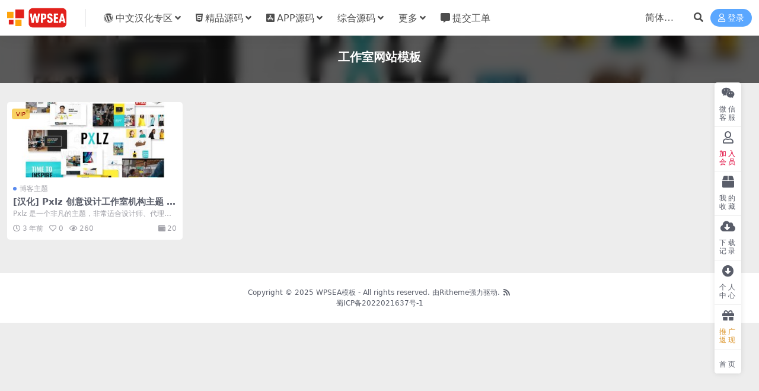

--- FILE ---
content_type: text/html; charset=UTF-8
request_url: https://wpsea.cn/tag/%E5%B7%A5%E4%BD%9C%E5%AE%A4%E7%BD%91%E7%AB%99%E6%A8%A1%E6%9D%BF
body_size: 4849
content:
<!DOCTYPE html>
<html lang="zh-Hans" data-bs-theme="light">
<head>
	<meta http-equiv="Content-Type" content="text/html; charset=UTF-8">
	<meta name="viewport" content="width=device-width, initial-scale=1">
	<link rel="profile" href="https://gmpg.org/xfn/11">
	<title>工作室网站模板_WPSEA模板</title>
<meta name='robots' content='max-image-preview:large' />
<meta name="keywords" content="工作室网站模板,%e5%b7%a5%e4%bd%9c%e5%ae%a4%e7%bd%91%e7%ab%99%e6%a8%a1%e6%9d%bf">
<link href="https://wpsea.cn/favicon.ico" rel="icon">
<style id='wp-img-auto-sizes-contain-inline-css'>
img:is([sizes=auto i],[sizes^="auto," i]){contain-intrinsic-size:3000px 1500px}
/*# sourceURL=wp-img-auto-sizes-contain-inline-css */
</style>
<link rel='stylesheet' id='ripro_v5_chld-css' href='https://wpsea.cn/wp-content/themes/ripro-v5-child/child-style.css' media='all' />
<link rel='stylesheet' id='csf-fa5-css' href='https://wpsea.cn/wp-content/themes/ripro-v5/assets/css/font-awesome/css/all.min.css?ver=5.15.4' media='all' />
<link rel='stylesheet' id='csf-fa5-v4-shims-css' href='https://wpsea.cn/wp-content/themes/ripro-v5/assets/css/font-awesome/css/v4-shims.min.css?ver=5.15.4' media='all' />
<link rel='stylesheet' id='main-css' href='https://wpsea.cn/wp-content/themes/ripro-v5/assets/css/main.min.css?ver=9.6' media='all' />
<script src="https://wpsea.cn/wp-content/themes/ripro-v5/assets/js/jquery.min.js?ver=3.6.0" id="jquery-js"></script>
<style type="text/css">
@media (min-width: 1200px){ .container-xl, .container-lg, .container-md, .container-sm, .container { max-width: 1350px; } }
</style><link rel="icon" href="https://wpsea.cn/wp-content/uploads/2022/08/1659967406-bf04685affbe86d.png" sizes="32x32" />
<link rel="icon" href="https://wpsea.cn/wp-content/uploads/2022/08/1659967406-bf04685affbe86d.png" sizes="192x192" />
<link rel="apple-touch-icon" href="https://wpsea.cn/wp-content/uploads/2022/08/1659967406-bf04685affbe86d.png" />
<meta name="msapplication-TileImage" content="https://wpsea.cn/wp-content/uploads/2022/08/1659967406-bf04685affbe86d.png" />
</head>

<body class="archive tag tag-274 wp-theme-ripro-v5 wp-child-theme-ripro-v5-child">


<header class="site-header">

    <div class="container"> <!-- container-fluid px-lg-5 -->
	    <div class="navbar">
	      <!-- logo -->
	      <div class="logo-wrapper">
<a rel="nofollow noopener noreferrer" href="https://wpsea.cn/"><img class="logo regular" data-light="https://wpsea.cn/wp-content/uploads/2025/10/96d6f2e7e1f705a.png" data-dark="https://wpsea.cn/wp-content/themes/ripro-v5/assets/img/logo-dark.png" src="https://wpsea.cn/wp-content/uploads/2025/10/96d6f2e7e1f705a.png" alt="WPSEA模板"></a></div>

	      <div class="sep"></div>
	      
	      <nav class="main-menu d-none d-lg-block">
	        <ul id="header-navbar" class="nav-list"><li class="menu-item menu-item-has-children"><a href="#"><i class="fab fa-wordpress me-1"></i>中文汉化专区</a>
<ul class="sub-menu">
	<li class="menu-item"><a href="https://wpsea.cn/theme">WordPress主题</a></li>
	<li class="menu-item"><a href="https://wpsea.cn/plugin">WordPress插件</a></li>
</ul>
</li>
<li class="menu-item menu-item-has-children"><a href="#"><i class="fab fa-html5 me-1"></i>精品源码</a>
<ul class="sub-menu">
	<li class="menu-item"><a href="https://wpsea.cn/%e7%ab%99%e7%82%b9%e6%a8%a1%e6%9d%bf">Html5模板</a></li>
	<li class="menu-item"><a href="https://wpsea.cn/php-scripts">PHP精品源码</a></li>
</ul>
</li>
<li class="menu-item menu-item-has-children"><a href="https://wpsea.cn/ios-android"><i class="fab fa-app-store-ios me-1"></i>APP源码</a>
<ul class="sub-menu">
	<li class="menu-item"><a href="https://wpsea.cn/ios-android/android%e6%ba%90%e7%a0%81">Android源码</a></li>
	<li class="menu-item"><a href="https://wpsea.cn/ios-android/ios%e6%ba%90%e7%a0%81">IOS源码</a></li>
	<li class="menu-item"><a href="https://wpsea.cn/ios-android/flutter">Flutter系列</a></li>
</ul>
</li>
<li class="menu-item menu-item-has-children"><a href="https://wpsea.cn/complex">综合源码</a>
<ul class="sub-menu">
	<li class="menu-item"><a href="https://wpsea.cn/pro-test">亲测资源</a></li>
	<li class="menu-item"><a href="https://wpsea.cn/complex/tool">站长工具</a></li>
	<li class="menu-item"><a href="https://wpsea.cn/complex/pass">发卡网源码</a></li>
	<li class="menu-item"><a href="https://wpsea.cn/wordpress-theme">wordpress主题</a></li>
	<li class="menu-item"><a href="https://wpsea.cn/wordpress-plugin">wordpress插件</a></li>
</ul>
</li>
<li class="menu-item menu-item-has-children"><a href="#">更多</a>
<ul class="sub-menu">
	<li class="menu-item"><a href="/?cat=&#038;s=%E7%BD%91%E7%BB%9C%E5%8A%A0%E5%AF%86"><i class="fas fa-unlink me-1"></i>PC软件加密</a></li>
	<li class="menu-item"><a href="https://wpsea.cn/collect/"><i class="fas fa-train me-1"></i>火车头采集器</a></li>
	<li class="menu-item"><a href="https://wpsea.cn/links/"><i class="fas fa-street-view me-1"></i>常用网址导航</a></li>
	<li class="menu-item"><a href="https://cn.wordpress.org/latest-zh_CN.zip"><i class="fas fa-cloud-download-alt me-1"></i>下载WordPress</a></li>
</ul>
</li>
<li class="menu-item"><a href="https://wpsea.cn/user/ticket/"><i class="fas fa-comment-alt me-1"></i>提交工单</a></li>
</ul>	      </nav>
	      
	      <div class="actions">
	        


	<span id="translate" class="action-btn language-selector" rel="nofollow noopener noreferrer">
	</span>



	<span class="action-btn toggle-search" rel="nofollow noopener noreferrer" title="站内搜索"><i class="fas fa-search"></i></span>




	<a class="action-btn login-btn btn-sm btn" rel="nofollow noopener noreferrer" href="https://wpsea.cn/login?redirect_to=https%3A%2F%2Fwpsea.cn%2Ftag%2F%25E5%25B7%25A5%25E4%25BD%259C%25E5%25AE%25A4%25E7%25BD%2591%25E7%25AB%2599%25E6%25A8%25A1%25E6%259D%25BF"><i class="far fa-user me-1"></i>登录</a>


	        <div class="burger d-flex d-lg-none"><i class="fas fa-bars"></i></div>
	      </div>

	      	      <div class="navbar-search">
<div class="search-form">
    <form method="get" action="https://wpsea.cn/">
        
        <div class="search-fields">
          <input type="text" class="" placeholder="输入关键词 回车..." autocomplete="off" value="" name="s" required="required">
          <button title="点击搜索" type="submit"><i class="fas fa-search"></i></button>
      </div>
  </form>
</div>
</div>
		  	      
	    </div>
    </div>

</header>

<div class="header-gap"></div>


<!-- **************** MAIN CONTENT START **************** -->
<main>
	

<div class="archive-hero text-center">
    <div class="archive-hero-bg lazy" data-bg="https://wpsea.cn/wp-content/uploads/2022/09/1662642331-a824bc1482e3574-375x250.jpg"></div>
        <div class="container py-2 py-md-4">
            <h1 class="archive-title mb-2">工作室网站模板</h1>        </div>
</div>


<section class="container">
	
	<div class="posts-warp row row-cols-2 row-cols-md-3 row-cols-lg-4 g-2 g-md-3 g-lg-4">
		

	<div class="col">
		<article class="post-item item-grid">

			<div class="tips-badge position-absolute top-0 start-0 z-1 m-2">
				
								<div class="badge bg-warning bg-opacity-75">VIP</div>
				
			</div>
			

<div class="entry-media ratio ratio-21x9">
	<a target="" class="media-img lazy bg-cover bg-center" href="https://wpsea.cn/1259" title="[汉化] Pxlz 创意设计工作室机构主题 v1.7" data-bg="https://wpsea.cn/wp-content/uploads/2022/09/1662642331-a824bc1482e3574-375x250.jpg">

		
		<!-- 音视频缩略图 -->
		
	</a>
</div>			<div class="entry-wrapper">
									<div class="entry-cat-dot"><a href="https://wpsea.cn/theme/blogs">博客主题</a></div>
				
				<h2 class="entry-title">
					<a target="" href="https://wpsea.cn/1259" title="[汉化] Pxlz 创意设计工作室机构主题 v1.7">[汉化] Pxlz 创意设计工作室机构主题 v1.7</a>
				</h2>

									<div class="entry-desc">Pxlz 是一个非凡的主题，非常适合设计师、代理商和所有类型的创意人员。Pxlz...</div>
				
				
<div class="entry-meta">

		<span class="meta-date"><i class="far fa-clock me-1"></i><time class="pub-date" datetime="2022-09-08T21:51:36+08:00">3 年前</time></span>
	
		<span class="meta-likes d-none d-md-inline-block"><i class="far fa-heart me-1"></i>0</span>
	
	
		<span class="meta-views"><i class="far fa-eye me-1"></i>260</span>
	
		<span class="meta-price"><i class="fas fa-wallet me-1"></i>20</span>
	
</div>			</div>
		</article>
	</div>

	</div>

	

	
</section>


</main>
<!-- **************** MAIN CONTENT END **************** -->

<!-- =======================
Footer START -->
<footer class="site-footer py-md-4 py-2 mt-2 mt-md-4">
	<div class="container">

		
		<div class="text-center small w-100">
			<div>Copyright © 2025 WPSEA模板 - All rights reserved. <a href="https://wpsea.cn/ritheme">由Ritheme强力驱动.</a> <a class="icon" target="_blank" href="/feed" data-container="body" data-toggle="tooltip" data-placement="top" title="" data-original-title="RSS订阅"><em class="fa fa-rss fa-fw"></em></a>
</div>
			<div class=""><a href="https://beian.miit.gov.cn" target="_blank" rel="noreferrer nofollow">蜀ICP备2022021637号-1</a></div>
		</div>

		
		
	</div>
</footer>
<!-- =======================
Footer END -->


<!-- Back to top rollbar-->
	<div class="rollbar">
		<ul class="actions">
			<li><a target="_blank" href="https://work.weixin.qq.com/kfid/kfc5ddd9335d1e28dbd" rel="nofollow noopener noreferrer"><i class="fab fa-weixin"></i><span>微信客服</span></a></li><li><a target="_blank" href="https://wpsea.cn/vip-prices" rel="nofollow noopener noreferrer"><i class="far fa-user"></i><span><font color="#e00439">加入会员</font></span></a></li><li><a target="_blank" href="https://wpsea.cn/user/fav/" rel="nofollow noopener noreferrer"><i class="fas fa-box"></i><span>我的收藏</span></a></li><li><a target="_blank" href="https://wpsea.cn/user/down/" rel="nofollow noopener noreferrer"><i class="fas fa-cloud-download-alt"></i><span>下载记录</span></a></li><li><a target="_blank" href="https://wpsea.cn/user" rel="nofollow noopener noreferrer"><i class="fas fa-arrow-alt-circle-down"></i><span>个人中心</span></a></li><li><a target="_blank" href="https://wpsea.cn/user/aff/" rel="nofollow noopener noreferrer"><i class="fas fa-gift"></i><span><font color="#dd9933">推广返现</font></span></a></li><li><a target="_blank" href="https://wpsea.cn" rel="nofollow noopener noreferrer"><i class=""></i><span>首页</span></a></li>		</ul>
	</div>
<div class="back-top"><i class="fas fa-caret-up"></i></div>

<!-- m-navbar -->

<!-- dimmer-->
<div class="dimmer"></div>

<div class="off-canvas">
  <div class="canvas-close"><i class="fas fa-times"></i></div>
  
  <!-- logo -->
  <div class="logo-wrapper">
<a rel="nofollow noopener noreferrer" href="https://wpsea.cn/"><img class="logo regular" data-light="https://wpsea.cn/wp-content/uploads/2025/10/96d6f2e7e1f705a.png" data-dark="https://wpsea.cn/wp-content/themes/ripro-v5/assets/img/logo-dark.png" src="https://wpsea.cn/wp-content/uploads/2025/10/96d6f2e7e1f705a.png" alt="WPSEA模板"></a></div>

  
  <div class="mobile-menu d-block d-lg-none"></div>

</div>



<script type="speculationrules">
{"prefetch":[{"source":"document","where":{"and":[{"href_matches":"/*"},{"not":{"href_matches":["/wp-*.php","/wp-admin/*","/wp-content/uploads/*","/wp-content/*","/wp-content/plugins/*","/wp-content/themes/ripro-v5-child/*","/wp-content/themes/ripro-v5/*","/*\\?(.+)"]}},{"not":{"selector_matches":"a[rel~=\"nofollow\"]"}},{"not":{"selector_matches":".no-prefetch, .no-prefetch a"}}]},"eagerness":"conservative"}]}
</script>
<script src="https://wpsea.cn/wp-content/themes/ripro-v5/assets/js/vendor.min.js?ver=9.6" id="vendor-js"></script>
<script id="main-js-extra">
var zb = {"home_url":"https://wpsea.cn","ajax_url":"https://wpsea.cn/wp-admin/admin-ajax.php","theme_url":"https://wpsea.cn/wp-content/themes/ripro-v5","singular_id":"0","post_content_nav":"0","site_popup_login":"1","site_notify_auto":"0","current_user_id":"0","ajax_nonce":"4787529090","gettext":{"__copypwd":"\u5bc6\u7801\u5df2\u590d\u5236\u526a\u8d34\u677f","__copybtn":"\u590d\u5236","__copy_succes":"\u590d\u5236\u6210\u529f","__comment_be":"\u63d0\u4ea4\u4e2d...","__comment_succes":"\u8bc4\u8bba\u6210\u529f","__comment_succes_n":"\u8bc4\u8bba\u6210\u529f\uff0c\u5373\u5c06\u5237\u65b0\u9875\u9762","__buy_be_n":"\u8bf7\u6c42\u652f\u4ed8\u4e2d\u00b7\u00b7\u00b7","__buy_no_n":"\u652f\u4ed8\u5df2\u53d6\u6d88","__is_delete_n":"\u786e\u5b9a\u5220\u9664\u6b64\u8bb0\u5f55\uff1f"}};
//# sourceURL=main-js-extra
</script>
<script src="https://wpsea.cn/wp-content/themes/ripro-v5/assets/js/main.min.js?ver=9.6" id="main-js"></script>

<!-- 自定义js代码 统计代码 -->
<script>
var _hmt = _hmt || [];
(function() {
  var hm = document.createElement("script");
  hm.src = "https://hm.baidu.com/hm.js?841c2cade5493bc95e32bed4b0dec348";
  var s = document.getElementsByTagName("script")[0]; 
  s.parentNode.insertBefore(hm, s);
})();
</script><!-- 自定义js代码 统计代码 END -->


<script src="https://wpsea.cn/wp-content/themes/ripro-v5/assets/js/translate.js"></script>
<script>
translate.service.use('client.edge'); //设置机器翻译服务通道，相关说明参考 http://translate.zvo.cn/545867.html
translate.listener.start(); //开启页面元素动态监控，js改变的内容也会被翻译，参考文档： http://translate.zvo.cn/4067.html
translate.language.setLocal('chinese_simplified'); //设置本地语种（当前网页的语种）
translate.selectLanguageTag.languages = 'english,chinese_simplified,chinese_traditional,japanese,korean';
translate.execute();//完成翻译初始化，进行翻译
</script>

</body>
</html>
